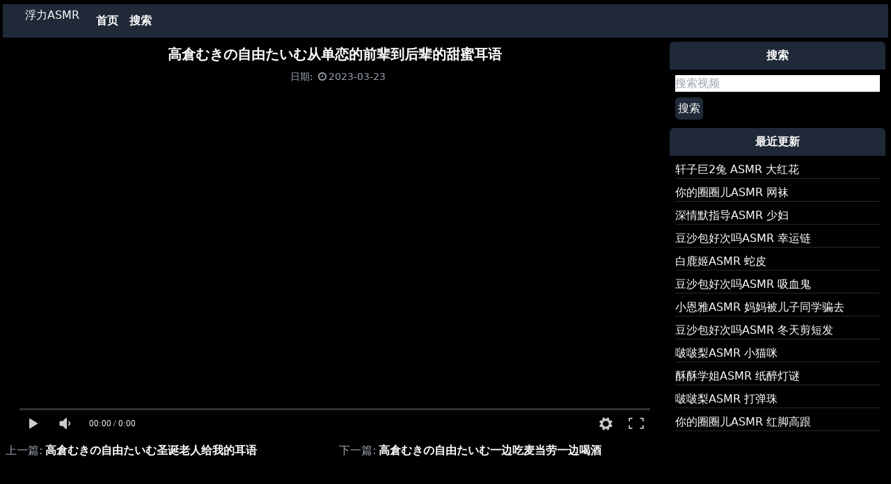

--- FILE ---
content_type: text/html
request_url: https://flasmr.neocities.org/videos/93c1c2ed7b5495dbcae40ad69c3b4fa4/
body_size: 2615
content:
<!DOCTYPE html>
<html lang="zh-CN">
  
<head>
  <meta charset="UTF-8">
  <meta http-equiv="X-UA-Compatible" content="IE=edge">
  <meta name="viewport" content="width=device-width, initial-scale=1.0">
  <link rel="canonical" href="https://flasmr.neocities.org/videos/93c1c2ed7b5495dbcae40ad69c3b4fa4/">
  <link rel="stylesheet" href="https://cdnjs.cloudflare.com/ajax/libs/font-awesome/4.7.0/css/font-awesome.css">
  <link rel="stylesheet" href="https://flasmr.neocities.org/css/styles.css">
  <link rel="shortcut icon" href="https://flasmr.neocities.org/favicon.ico" type="image/x-icon" />
  <title>高倉むきの自由たいむ从单恋的前辈到后辈的甜蜜耳语 - 浮力ASMR</title>
</head>

<body class="bg-black">
    <div class="container text-white mx-auto p-1">
<nav id="navbar" class="md:flex bg-gray-800 shadow-lg px-8 py-1 my-0.5">
  <div class="flex justify-between">
    <div class="text-3xl"><a href="https://flasmr.neocities.org/">浮力ASMR</a></div>
    <div class="md:hidden flex items-center">
      <button id="mobile-menu-button" class="outline-none">
        <svg
          class="w-6 h-6 text-gray-500"
          x-show="!showMenu"
          fill="none"
          stroke-linecap="round"
          stroke-linejoin="round"
          stroke-width="2"
          viewBox="0 0 24 24"
          stroke="currentColor"
        >
        <path d="M4 6h16M4 12h16M4 18h16"></path>
        </svg>
      </button>
    </div>
  </div>
  <div id="nav-menu" class="hidden md:flex md:ml-4 my-auto">
    <a href="https://flasmr.neocities.org/" class="block p-2 text-white font-semibold hover:bg-yellow-600 transition duration-300">首页</a>
    <a href="https://flasmr.neocities.org/search/" class="block p-2 text-white font-semibold hover:bg-yellow-600 transition duration-300">搜索</a>
  </div>
  <script>
    const btn = document.getElementById("mobile-menu-button");
    const menu = document.getElementById("nav-menu");
    btn.addEventListener("click", () => {
      menu.classList.toggle("hidden");
    });
  </script>
</nav>
      
      <div class="grid grid-cols-12">
        <div class="p-1 col-span-12 md:col-span-9">
<header class="text-center p-1 mb-1 border-solid">
  <h1 class="text-xl font-bold">高倉むきの自由たいむ从单恋的前辈到后辈的甜蜜耳语</h1>
</header>
<div class="text-sm text-gray-400 text-center mb-2">
  
  <span class="ml-2">日期:</span>
  <time datetime="2023-03-23T00:00:00&#43;08:00"><i class="fa fa-clock-o fa-fw"></i>2023-03-23</time>
</div>
<div class="mb-2">
  

  <iframe src="https://vodplayer.github.io/dplayer/?url=https%3a%2f%2fflasmr.online%2fts%2f93c1c2ed7b5495dbcae40ad69c3b4fa4%2fts.m3u8" class="w-full" style="height: 500px;"></iframe>
  <div data-banner-id="414324"></div>
</div>


<div id="sibling-posts" class="grid grid-cols-1 md:grid-cols-2 gap-3">
  <div><span class="text-gray-400 mr-1">上一篇:</span><a class="font-semibold" href="https://flasmr.neocities.org/videos/9042fbc803171e5e30f1f03dd1810391/">高倉むきの自由たいむ圣诞老人给我的耳语</a></div>
  <div><span class="text-gray-400 mr-1">下一篇:</span><a class="font-semibold" href="https://flasmr.neocities.org/videos/e2404b933c3e81aa078bf784f1ed7834/">高倉むきの自由たいむ一边吃麦当劳一边喝酒</a></div>
</div>


        </div>
        
        <div class="p-1 col-span-12 md:col-span-3">
          
<div class="mb-1">
  <header class="p-2 bg-gray-800 text-white text-center font-semibold rounded-t-md">搜索</header>
  <form class="p-2 font-medium" action="https://flasmr.neocities.org/search/">
    <input class="block w-full text-black" type="text" name="kw" placeholder="搜索视频">
    <button class="block mt-2 p-1 rounded-md bg-gray-800 text-white" type="submit">搜索</button>
  </form>
</div>



<div class="mb-1">
  <header class="p-2 bg-gray-800 text-white text-center font-semibold rounded-t-md">最近更新</header>
  <div class="p-2 font-medium">
    <a class="block mb-2 border-b border-solid border-gray-800" href="https://flasmr.neocities.org/videos/28b000419fda6d61125394da6f819200/">轩子巨2兔 ASMR 大红花</a>
    <a class="block mb-2 border-b border-solid border-gray-800" href="https://flasmr.neocities.org/videos/3f8ca6edcd56ea685a503d379565c51e/">你的圈圈儿ASMR 网袜</a>
    <a class="block mb-2 border-b border-solid border-gray-800" href="https://flasmr.neocities.org/videos/69f2f91fafa7fa8bf70b268433bc11fa/">深情默指导ASMR 少妇</a>
    <a class="block mb-2 border-b border-solid border-gray-800" href="https://flasmr.neocities.org/videos/7bc79652f42c40a020475d8a70758209/">豆沙包好次吗ASMR 幸运链</a>
    <a class="block mb-2 border-b border-solid border-gray-800" href="https://flasmr.neocities.org/videos/aa0a3f47ea425d442751ee6674514557/">白鹿姬ASMR 蛇皮</a>
    <a class="block mb-2 border-b border-solid border-gray-800" href="https://flasmr.neocities.org/videos/c7f52faa7cb7b3ced4ee23fedcdb0c9f/">豆沙包好次吗ASMR 吸血鬼</a>
    <a class="block mb-2 border-b border-solid border-gray-800" href="https://flasmr.neocities.org/videos/3a07b817e669b1f7489c5e923cdb9463/">小恩雅ASMR 妈妈被儿子同学骗去</a>
    <a class="block mb-2 border-b border-solid border-gray-800" href="https://flasmr.neocities.org/videos/4fe1f8273b9d2cec620250c4eab91c8f/">豆沙包好次吗ASMR 冬天剪短发</a>
    <a class="block mb-2 border-b border-solid border-gray-800" href="https://flasmr.neocities.org/videos/a9e120de3afa660ea7c46e26a0662d7d/">啵啵梨ASMR 小猫咪</a>
    <a class="block mb-2 border-b border-solid border-gray-800" href="https://flasmr.neocities.org/videos/c58a82b099de2b8dede0ac11a94d21f5/">酥酥学姐ASMR 纸醉灯谜</a>
    <a class="block mb-2 border-b border-solid border-gray-800" href="https://flasmr.neocities.org/videos/f27ee1451553b37b23b1be4d512e89d0/">啵啵梨ASMR 打弹珠</a>
    <a class="block mb-2 border-b border-solid border-gray-800" href="https://flasmr.neocities.org/videos/341b35c1409a0d27505940d28ef8add1/">你的圈圈儿ASMR 红脚高跟</a>
  </div>
  <iframe data-aa='2318909' src='//acceptable.a-ads.com/2318909' style='border:0px; padding:0; width:100%; height:100%; overflow:hidden; background-color: transparent;'></iframe>
</div>



        </div>
      </div>   
    <div>
        <span class="ml-2 text-gray-500">友情链接:</span>
        <a href="https://asmregg.xyz/" class="ml-2 text-gray-500" target="_blank">蛋蛋ASMR</a>
        <a href="https://youwu.lol/" class="ml-2 text-gray-500" target="_blank">亚洲美图</a>
        <a href="https://bit.ly/fulise" class="ml-2 text-gray-500" target="_blank">福利APP大全</a>
    </div>
      
      <footer class="text-center text-gray-400">
        <small>免责声明:本网站不存储任何图片或视频文件，所有内容均从其他网站进行转载和分享!</small>
      </footer>
      

    <script src="https://www.w3counter.com/tracker.js?id=152214"></script>
      
<script type='text/javascript' src='//101303.xyz/da/6b/a8/da6ba8120db52a2b58563e04e94b8134.js'></script>
<script type='text/javascript' src='//101303.xyz/64/42/c7/6442c7ba4d392a03f3c68aa249a1c43d.js'></script>

    </div>
  </body>
</html>

--- FILE ---
content_type: text/html; charset=utf-8
request_url: https://vodplayer.github.io/dplayer/?url=https%3a%2f%2fflasmr.online%2fts%2f93c1c2ed7b5495dbcae40ad69c3b4fa4%2fts.m3u8
body_size: 469
content:

<!DOCTYPE html>
<html>
<head>
<meta charset="utf-8">
<meta http-equiv="x-ua-compatible" content="IE=edge" >
<meta name="viewport" content="width=device-width, height=device-height, initial-scale=1, maximum-scale=1, minimum-scale=1, user-scalable=no"/>
<title>DPlayer播放器</title>
<script src="https://cdnjs.cloudflare.com/ajax/libs/hls.js/0.8.2/hls.min.js" integrity="sha512-fbWzdxTo0lUMAYoXxsCPKbcqsczxzkUrbQbEO8nxVF02EOOhEaRyvAnoqQ8HWdzpVNNnCgYRvilErMF7Y/4lVw==" crossorigin="anonymous" referrerpolicy="no-referrer"></script>
<script src="https://cdnjs.cloudflare.com/ajax/libs/dplayer/1.27.1/DPlayer.min.js" integrity="sha512-w5fy6uED2aK/xX8/Rdh3bU3ejRE7q7PGfQK/2Klw62QSoZULVAKITYwo2PDQv+kNEJ+Nme0qHQSUJ9UTXnheuA==" crossorigin="anonymous" referrerpolicy="no-referrer"></script>
<script src="../app.js"></script>
<style type="text/css">
body,html{background-color:#000;padding: 0;margin: 0;width:100%;height:100%;}
#dplayer{width:100%;height:100%;padding:0;margin:0;display:block;}
</style>
</head>
<body>
<div id="dplayer"></div>
<script type="text/javascript">
  let videoUrl = getQueryVariable('url');
  const dp = new DPlayer({
    container: document.getElementById('dplayer'),
    video: {
        url: videoUrl,
        type: 'auto'
    },
    pluginOptions: {
        hls: {
            
        },
    },
  });
</script>
</body>
</html>


--- FILE ---
content_type: application/javascript; charset=utf-8
request_url: https://vodplayer.github.io/app.js
body_size: -328
content:
function getQueryVariable(name)
{
       var query = window.location.search.substring(1);
       var vars = query.split("&");
       for (var i=0;i<vars.length;i++) {
               var pair = vars[i].split("=");
               if(pair[0] == name){
                 return decodeURIComponent(pair[1]);
                }
       }
       return(false);
}
